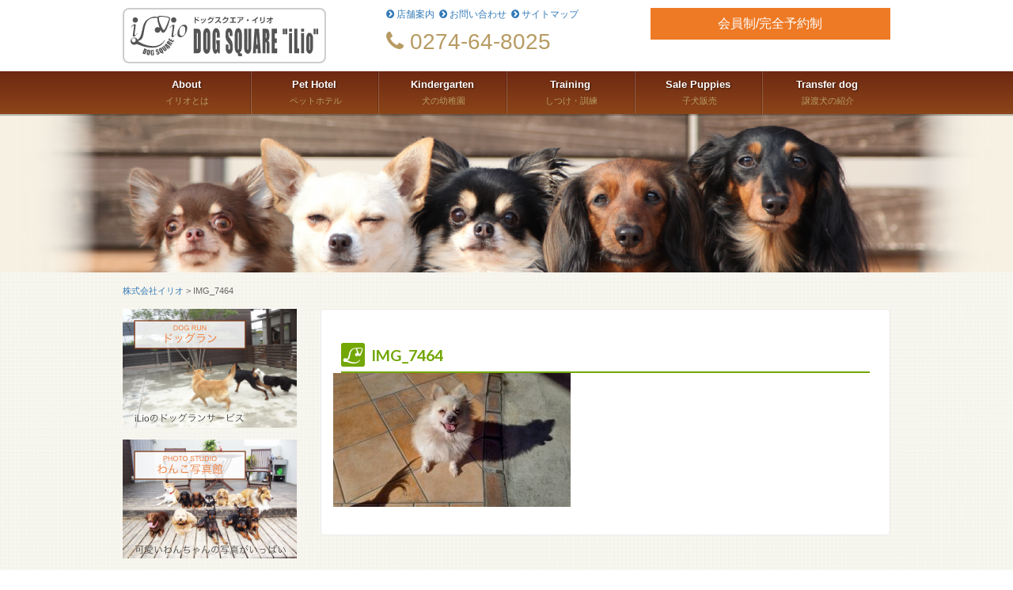

--- FILE ---
content_type: text/html; charset=UTF-8
request_url: https://ilio1.com/img_7464/
body_size: 11856
content:

<!DOCTYPE html>
<html lang="ja">

    <head>
        <meta charset="utf-8">
        <meta http-equiv="X-UA-Compatible" content="IE=edge">
        <meta name="viewport" content="width=device-width, initial-scale=1">
        <meta name="author" content="">

        <!-- Bootstrap Core CSS -->
        <link href="https://ilio1.com/wp-content/themes/ilio/config/bootstrap/bootstrap.css" rel="stylesheet">

        <!-- Custom Fonts -->
        <link href="//fonts.googleapis.com/css?family=Lato:300,400,700,300italic,400italic,700italic" rel="stylesheet" type="text/css">
        <link href="//maxcdn.bootstrapcdn.com/font-awesome/4.7.0/css/font-awesome.min.css" rel="stylesheet" type="text/css">

        <!-- style.css -->
        <link href="https://ilio1.com/wp-content/themes/ilio/style.css" rel="stylesheet">

        <!-- Add CSS -->
        <link href="https://ilio1.com/wp-content/themes/ilio/custom-style.css" rel="stylesheet">

        <!-- jQuery -->
        <script src="//ajax.googleapis.com/ajax/libs/jquery/1.12.1/jquery.min.js"></script>

        <title>IMG_7464 | 株式会社イリオ</title>

		<!-- All in One SEO 4.9.3 - aioseo.com -->
	<meta name="robots" content="max-image-preview:large" />
	<meta name="author" content="ilio"/>
	<link rel="canonical" href="https://ilio1.com/img_7464/" />
	<meta name="generator" content="All in One SEO (AIOSEO) 4.9.3" />
		<meta property="og:locale" content="ja_JP" />
		<meta property="og:site_name" content="株式会社イリオ | 群馬県富岡市にあるペットホテル・ドッグラン" />
		<meta property="og:type" content="article" />
		<meta property="og:title" content="IMG_7464 | 株式会社イリオ" />
		<meta property="og:url" content="https://ilio1.com/img_7464/" />
		<meta property="article:published_time" content="2023-01-16T10:54:14+00:00" />
		<meta property="article:modified_time" content="2023-01-16T10:54:14+00:00" />
		<meta name="twitter:card" content="summary" />
		<meta name="twitter:title" content="IMG_7464 | 株式会社イリオ" />
		<script type="application/ld+json" class="aioseo-schema">
			{"@context":"https:\/\/schema.org","@graph":[{"@type":"BreadcrumbList","@id":"https:\/\/ilio1.com\/img_7464\/#breadcrumblist","itemListElement":[{"@type":"ListItem","@id":"https:\/\/ilio1.com#listItem","position":1,"name":"Home","item":"https:\/\/ilio1.com","nextItem":{"@type":"ListItem","@id":"https:\/\/ilio1.com\/img_7464\/#listItem","name":"IMG_7464"}},{"@type":"ListItem","@id":"https:\/\/ilio1.com\/img_7464\/#listItem","position":2,"name":"IMG_7464","previousItem":{"@type":"ListItem","@id":"https:\/\/ilio1.com#listItem","name":"Home"}}]},{"@type":"ItemPage","@id":"https:\/\/ilio1.com\/img_7464\/#itempage","url":"https:\/\/ilio1.com\/img_7464\/","name":"IMG_7464 | \u682a\u5f0f\u4f1a\u793e\u30a4\u30ea\u30aa","inLanguage":"ja","isPartOf":{"@id":"https:\/\/ilio1.com\/#website"},"breadcrumb":{"@id":"https:\/\/ilio1.com\/img_7464\/#breadcrumblist"},"author":{"@id":"https:\/\/ilio1.com\/author\/ilio\/#author"},"creator":{"@id":"https:\/\/ilio1.com\/author\/ilio\/#author"},"datePublished":"2023-01-16T19:54:14+09:00","dateModified":"2023-01-16T19:54:14+09:00"},{"@type":"Organization","@id":"https:\/\/ilio1.com\/#organization","name":"\u682a\u5f0f\u4f1a\u793e\u30a4\u30ea\u30aa","description":"\u7fa4\u99ac\u770c\u5bcc\u5ca1\u5e02\u306b\u3042\u308b\u30da\u30c3\u30c8\u30db\u30c6\u30eb\u30fb\u30c9\u30c3\u30b0\u30e9\u30f3","url":"https:\/\/ilio1.com\/"},{"@type":"Person","@id":"https:\/\/ilio1.com\/author\/ilio\/#author","url":"https:\/\/ilio1.com\/author\/ilio\/","name":"ilio","image":{"@type":"ImageObject","@id":"https:\/\/ilio1.com\/img_7464\/#authorImage","url":"https:\/\/secure.gravatar.com\/avatar\/50b9cc1fb0d185156ca4aa1ed5eac70b82617c51200cd204e6664b06807c65b8?s=96&d=mm&r=g","width":96,"height":96,"caption":"ilio"}},{"@type":"WebSite","@id":"https:\/\/ilio1.com\/#website","url":"https:\/\/ilio1.com\/","name":"\u682a\u5f0f\u4f1a\u793e\u30a4\u30ea\u30aa","description":"\u7fa4\u99ac\u770c\u5bcc\u5ca1\u5e02\u306b\u3042\u308b\u30da\u30c3\u30c8\u30db\u30c6\u30eb\u30fb\u30c9\u30c3\u30b0\u30e9\u30f3","inLanguage":"ja","publisher":{"@id":"https:\/\/ilio1.com\/#organization"}}]}
		</script>
		<!-- All in One SEO -->

<link rel='dns-prefetch' href='//stats.wp.com' />
<link rel="alternate" type="application/rss+xml" title="株式会社イリオ &raquo; IMG_7464 のコメントのフィード" href="https://ilio1.com/feed/?attachment_id=4189" />
<link rel="alternate" title="oEmbed (JSON)" type="application/json+oembed" href="https://ilio1.com/wp-json/oembed/1.0/embed?url=https%3A%2F%2Filio1.com%2Fimg_7464%2F" />
<link rel="alternate" title="oEmbed (XML)" type="text/xml+oembed" href="https://ilio1.com/wp-json/oembed/1.0/embed?url=https%3A%2F%2Filio1.com%2Fimg_7464%2F&#038;format=xml" />
<style id='wp-img-auto-sizes-contain-inline-css' type='text/css'>
img:is([sizes=auto i],[sizes^="auto," i]){contain-intrinsic-size:3000px 1500px}
/*# sourceURL=wp-img-auto-sizes-contain-inline-css */
</style>
<style id='wp-emoji-styles-inline-css' type='text/css'>

	img.wp-smiley, img.emoji {
		display: inline !important;
		border: none !important;
		box-shadow: none !important;
		height: 1em !important;
		width: 1em !important;
		margin: 0 0.07em !important;
		vertical-align: -0.1em !important;
		background: none !important;
		padding: 0 !important;
	}
/*# sourceURL=wp-emoji-styles-inline-css */
</style>
<link rel='stylesheet' id='wp-block-library-css' href='https://ilio1.com/wp-includes/css/dist/block-library/style.min.css?ver=daef7f15c40770f066d0d98228de9667' type='text/css' media='all' />
<style id='classic-theme-styles-inline-css' type='text/css'>
/*! This file is auto-generated */
.wp-block-button__link{color:#fff;background-color:#32373c;border-radius:9999px;box-shadow:none;text-decoration:none;padding:calc(.667em + 2px) calc(1.333em + 2px);font-size:1.125em}.wp-block-file__button{background:#32373c;color:#fff;text-decoration:none}
/*# sourceURL=/wp-includes/css/classic-themes.min.css */
</style>
<link rel='stylesheet' id='aioseo/css/src/vue/standalone/blocks/table-of-contents/global.scss-css' href='https://ilio1.com/wp-content/plugins/all-in-one-seo-pack/dist/Lite/assets/css/table-of-contents/global.e90f6d47.css?ver=4.9.3' type='text/css' media='all' />
<link rel='stylesheet' id='mediaelement-css' href='https://ilio1.com/wp-includes/js/mediaelement/mediaelementplayer-legacy.min.css?ver=4.2.17' type='text/css' media='all' />
<link rel='stylesheet' id='wp-mediaelement-css' href='https://ilio1.com/wp-includes/js/mediaelement/wp-mediaelement.min.css?ver=daef7f15c40770f066d0d98228de9667' type='text/css' media='all' />
<style id='jetpack-sharing-buttons-style-inline-css' type='text/css'>
.jetpack-sharing-buttons__services-list{display:flex;flex-direction:row;flex-wrap:wrap;gap:0;list-style-type:none;margin:5px;padding:0}.jetpack-sharing-buttons__services-list.has-small-icon-size{font-size:12px}.jetpack-sharing-buttons__services-list.has-normal-icon-size{font-size:16px}.jetpack-sharing-buttons__services-list.has-large-icon-size{font-size:24px}.jetpack-sharing-buttons__services-list.has-huge-icon-size{font-size:36px}@media print{.jetpack-sharing-buttons__services-list{display:none!important}}.editor-styles-wrapper .wp-block-jetpack-sharing-buttons{gap:0;padding-inline-start:0}ul.jetpack-sharing-buttons__services-list.has-background{padding:1.25em 2.375em}
/*# sourceURL=https://ilio1.com/wp-content/plugins/jetpack/_inc/blocks/sharing-buttons/view.css */
</style>
<style id='global-styles-inline-css' type='text/css'>
:root{--wp--preset--aspect-ratio--square: 1;--wp--preset--aspect-ratio--4-3: 4/3;--wp--preset--aspect-ratio--3-4: 3/4;--wp--preset--aspect-ratio--3-2: 3/2;--wp--preset--aspect-ratio--2-3: 2/3;--wp--preset--aspect-ratio--16-9: 16/9;--wp--preset--aspect-ratio--9-16: 9/16;--wp--preset--color--black: #000000;--wp--preset--color--cyan-bluish-gray: #abb8c3;--wp--preset--color--white: #ffffff;--wp--preset--color--pale-pink: #f78da7;--wp--preset--color--vivid-red: #cf2e2e;--wp--preset--color--luminous-vivid-orange: #ff6900;--wp--preset--color--luminous-vivid-amber: #fcb900;--wp--preset--color--light-green-cyan: #7bdcb5;--wp--preset--color--vivid-green-cyan: #00d084;--wp--preset--color--pale-cyan-blue: #8ed1fc;--wp--preset--color--vivid-cyan-blue: #0693e3;--wp--preset--color--vivid-purple: #9b51e0;--wp--preset--gradient--vivid-cyan-blue-to-vivid-purple: linear-gradient(135deg,rgb(6,147,227) 0%,rgb(155,81,224) 100%);--wp--preset--gradient--light-green-cyan-to-vivid-green-cyan: linear-gradient(135deg,rgb(122,220,180) 0%,rgb(0,208,130) 100%);--wp--preset--gradient--luminous-vivid-amber-to-luminous-vivid-orange: linear-gradient(135deg,rgb(252,185,0) 0%,rgb(255,105,0) 100%);--wp--preset--gradient--luminous-vivid-orange-to-vivid-red: linear-gradient(135deg,rgb(255,105,0) 0%,rgb(207,46,46) 100%);--wp--preset--gradient--very-light-gray-to-cyan-bluish-gray: linear-gradient(135deg,rgb(238,238,238) 0%,rgb(169,184,195) 100%);--wp--preset--gradient--cool-to-warm-spectrum: linear-gradient(135deg,rgb(74,234,220) 0%,rgb(151,120,209) 20%,rgb(207,42,186) 40%,rgb(238,44,130) 60%,rgb(251,105,98) 80%,rgb(254,248,76) 100%);--wp--preset--gradient--blush-light-purple: linear-gradient(135deg,rgb(255,206,236) 0%,rgb(152,150,240) 100%);--wp--preset--gradient--blush-bordeaux: linear-gradient(135deg,rgb(254,205,165) 0%,rgb(254,45,45) 50%,rgb(107,0,62) 100%);--wp--preset--gradient--luminous-dusk: linear-gradient(135deg,rgb(255,203,112) 0%,rgb(199,81,192) 50%,rgb(65,88,208) 100%);--wp--preset--gradient--pale-ocean: linear-gradient(135deg,rgb(255,245,203) 0%,rgb(182,227,212) 50%,rgb(51,167,181) 100%);--wp--preset--gradient--electric-grass: linear-gradient(135deg,rgb(202,248,128) 0%,rgb(113,206,126) 100%);--wp--preset--gradient--midnight: linear-gradient(135deg,rgb(2,3,129) 0%,rgb(40,116,252) 100%);--wp--preset--font-size--small: 13px;--wp--preset--font-size--medium: 20px;--wp--preset--font-size--large: 36px;--wp--preset--font-size--x-large: 42px;--wp--preset--spacing--20: 0.44rem;--wp--preset--spacing--30: 0.67rem;--wp--preset--spacing--40: 1rem;--wp--preset--spacing--50: 1.5rem;--wp--preset--spacing--60: 2.25rem;--wp--preset--spacing--70: 3.38rem;--wp--preset--spacing--80: 5.06rem;--wp--preset--shadow--natural: 6px 6px 9px rgba(0, 0, 0, 0.2);--wp--preset--shadow--deep: 12px 12px 50px rgba(0, 0, 0, 0.4);--wp--preset--shadow--sharp: 6px 6px 0px rgba(0, 0, 0, 0.2);--wp--preset--shadow--outlined: 6px 6px 0px -3px rgb(255, 255, 255), 6px 6px rgb(0, 0, 0);--wp--preset--shadow--crisp: 6px 6px 0px rgb(0, 0, 0);}:where(.is-layout-flex){gap: 0.5em;}:where(.is-layout-grid){gap: 0.5em;}body .is-layout-flex{display: flex;}.is-layout-flex{flex-wrap: wrap;align-items: center;}.is-layout-flex > :is(*, div){margin: 0;}body .is-layout-grid{display: grid;}.is-layout-grid > :is(*, div){margin: 0;}:where(.wp-block-columns.is-layout-flex){gap: 2em;}:where(.wp-block-columns.is-layout-grid){gap: 2em;}:where(.wp-block-post-template.is-layout-flex){gap: 1.25em;}:where(.wp-block-post-template.is-layout-grid){gap: 1.25em;}.has-black-color{color: var(--wp--preset--color--black) !important;}.has-cyan-bluish-gray-color{color: var(--wp--preset--color--cyan-bluish-gray) !important;}.has-white-color{color: var(--wp--preset--color--white) !important;}.has-pale-pink-color{color: var(--wp--preset--color--pale-pink) !important;}.has-vivid-red-color{color: var(--wp--preset--color--vivid-red) !important;}.has-luminous-vivid-orange-color{color: var(--wp--preset--color--luminous-vivid-orange) !important;}.has-luminous-vivid-amber-color{color: var(--wp--preset--color--luminous-vivid-amber) !important;}.has-light-green-cyan-color{color: var(--wp--preset--color--light-green-cyan) !important;}.has-vivid-green-cyan-color{color: var(--wp--preset--color--vivid-green-cyan) !important;}.has-pale-cyan-blue-color{color: var(--wp--preset--color--pale-cyan-blue) !important;}.has-vivid-cyan-blue-color{color: var(--wp--preset--color--vivid-cyan-blue) !important;}.has-vivid-purple-color{color: var(--wp--preset--color--vivid-purple) !important;}.has-black-background-color{background-color: var(--wp--preset--color--black) !important;}.has-cyan-bluish-gray-background-color{background-color: var(--wp--preset--color--cyan-bluish-gray) !important;}.has-white-background-color{background-color: var(--wp--preset--color--white) !important;}.has-pale-pink-background-color{background-color: var(--wp--preset--color--pale-pink) !important;}.has-vivid-red-background-color{background-color: var(--wp--preset--color--vivid-red) !important;}.has-luminous-vivid-orange-background-color{background-color: var(--wp--preset--color--luminous-vivid-orange) !important;}.has-luminous-vivid-amber-background-color{background-color: var(--wp--preset--color--luminous-vivid-amber) !important;}.has-light-green-cyan-background-color{background-color: var(--wp--preset--color--light-green-cyan) !important;}.has-vivid-green-cyan-background-color{background-color: var(--wp--preset--color--vivid-green-cyan) !important;}.has-pale-cyan-blue-background-color{background-color: var(--wp--preset--color--pale-cyan-blue) !important;}.has-vivid-cyan-blue-background-color{background-color: var(--wp--preset--color--vivid-cyan-blue) !important;}.has-vivid-purple-background-color{background-color: var(--wp--preset--color--vivid-purple) !important;}.has-black-border-color{border-color: var(--wp--preset--color--black) !important;}.has-cyan-bluish-gray-border-color{border-color: var(--wp--preset--color--cyan-bluish-gray) !important;}.has-white-border-color{border-color: var(--wp--preset--color--white) !important;}.has-pale-pink-border-color{border-color: var(--wp--preset--color--pale-pink) !important;}.has-vivid-red-border-color{border-color: var(--wp--preset--color--vivid-red) !important;}.has-luminous-vivid-orange-border-color{border-color: var(--wp--preset--color--luminous-vivid-orange) !important;}.has-luminous-vivid-amber-border-color{border-color: var(--wp--preset--color--luminous-vivid-amber) !important;}.has-light-green-cyan-border-color{border-color: var(--wp--preset--color--light-green-cyan) !important;}.has-vivid-green-cyan-border-color{border-color: var(--wp--preset--color--vivid-green-cyan) !important;}.has-pale-cyan-blue-border-color{border-color: var(--wp--preset--color--pale-cyan-blue) !important;}.has-vivid-cyan-blue-border-color{border-color: var(--wp--preset--color--vivid-cyan-blue) !important;}.has-vivid-purple-border-color{border-color: var(--wp--preset--color--vivid-purple) !important;}.has-vivid-cyan-blue-to-vivid-purple-gradient-background{background: var(--wp--preset--gradient--vivid-cyan-blue-to-vivid-purple) !important;}.has-light-green-cyan-to-vivid-green-cyan-gradient-background{background: var(--wp--preset--gradient--light-green-cyan-to-vivid-green-cyan) !important;}.has-luminous-vivid-amber-to-luminous-vivid-orange-gradient-background{background: var(--wp--preset--gradient--luminous-vivid-amber-to-luminous-vivid-orange) !important;}.has-luminous-vivid-orange-to-vivid-red-gradient-background{background: var(--wp--preset--gradient--luminous-vivid-orange-to-vivid-red) !important;}.has-very-light-gray-to-cyan-bluish-gray-gradient-background{background: var(--wp--preset--gradient--very-light-gray-to-cyan-bluish-gray) !important;}.has-cool-to-warm-spectrum-gradient-background{background: var(--wp--preset--gradient--cool-to-warm-spectrum) !important;}.has-blush-light-purple-gradient-background{background: var(--wp--preset--gradient--blush-light-purple) !important;}.has-blush-bordeaux-gradient-background{background: var(--wp--preset--gradient--blush-bordeaux) !important;}.has-luminous-dusk-gradient-background{background: var(--wp--preset--gradient--luminous-dusk) !important;}.has-pale-ocean-gradient-background{background: var(--wp--preset--gradient--pale-ocean) !important;}.has-electric-grass-gradient-background{background: var(--wp--preset--gradient--electric-grass) !important;}.has-midnight-gradient-background{background: var(--wp--preset--gradient--midnight) !important;}.has-small-font-size{font-size: var(--wp--preset--font-size--small) !important;}.has-medium-font-size{font-size: var(--wp--preset--font-size--medium) !important;}.has-large-font-size{font-size: var(--wp--preset--font-size--large) !important;}.has-x-large-font-size{font-size: var(--wp--preset--font-size--x-large) !important;}
:where(.wp-block-post-template.is-layout-flex){gap: 1.25em;}:where(.wp-block-post-template.is-layout-grid){gap: 1.25em;}
:where(.wp-block-term-template.is-layout-flex){gap: 1.25em;}:where(.wp-block-term-template.is-layout-grid){gap: 1.25em;}
:where(.wp-block-columns.is-layout-flex){gap: 2em;}:where(.wp-block-columns.is-layout-grid){gap: 2em;}
:root :where(.wp-block-pullquote){font-size: 1.5em;line-height: 1.6;}
/*# sourceURL=global-styles-inline-css */
</style>
<link rel='stylesheet' id='foobox-free-min-css' href='https://ilio1.com/wp-content/plugins/foobox-image-lightbox/free/css/foobox.free.min.css?ver=2.7.41' type='text/css' media='all' />
<!--n2css--><!--n2js--><script type="text/javascript" src="https://ilio1.com/wp-includes/js/jquery/jquery.min.js?ver=3.7.1" id="jquery-core-js"></script>
<script type="text/javascript" src="https://ilio1.com/wp-includes/js/jquery/jquery-migrate.min.js?ver=3.4.1" id="jquery-migrate-js"></script>
<script type="text/javascript" id="foobox-free-min-js-before">
/* <![CDATA[ */
/* Run FooBox FREE (v2.7.41) */
var FOOBOX = window.FOOBOX = {
	ready: true,
	disableOthers: false,
	o: {wordpress: { enabled: true }, countMessage:'image %index of %total', captions: { dataTitle: ["captionTitle","title","elementorLightboxTitle"], dataDesc: ["captionDesc","description","elementorLightboxDescription"] }, rel: '', excludes:'.fbx-link,.nofoobox,.nolightbox,a[href*="pinterest.com/pin/create/button/"]', affiliate : { enabled: false }},
	selectors: [
		".foogallery-container.foogallery-lightbox-foobox", ".foogallery-container.foogallery-lightbox-foobox-free", ".gallery", ".wp-block-gallery", ".wp-caption", ".wp-block-image", "a:has(img[class*=wp-image-])", ".foobox"
	],
	pre: function( $ ){
		// Custom JavaScript (Pre)
		
	},
	post: function( $ ){
		// Custom JavaScript (Post)
		
		// Custom Captions Code
		
	},
	custom: function( $ ){
		// Custom Extra JS
		
	}
};
//# sourceURL=foobox-free-min-js-before
/* ]]> */
</script>
<script type="text/javascript" src="https://ilio1.com/wp-content/plugins/foobox-image-lightbox/free/js/foobox.free.min.js?ver=2.7.41" id="foobox-free-min-js"></script>
<link rel="https://api.w.org/" href="https://ilio1.com/wp-json/" /><link rel="alternate" title="JSON" type="application/json" href="https://ilio1.com/wp-json/wp/v2/media/4189" /><link rel="EditURI" type="application/rsd+xml" title="RSD" href="https://ilio1.com/xmlrpc.php?rsd" />

<link rel='shortlink' href='https://ilio1.com/?p=4189' />
	<style>img#wpstats{display:none}</style>
		<meta name="generator" content="Elementor 3.34.3; features: additional_custom_breakpoints; settings: css_print_method-external, google_font-enabled, font_display-auto">
			<style>
				.e-con.e-parent:nth-of-type(n+4):not(.e-lazyloaded):not(.e-no-lazyload),
				.e-con.e-parent:nth-of-type(n+4):not(.e-lazyloaded):not(.e-no-lazyload) * {
					background-image: none !important;
				}
				@media screen and (max-height: 1024px) {
					.e-con.e-parent:nth-of-type(n+3):not(.e-lazyloaded):not(.e-no-lazyload),
					.e-con.e-parent:nth-of-type(n+3):not(.e-lazyloaded):not(.e-no-lazyload) * {
						background-image: none !important;
					}
				}
				@media screen and (max-height: 640px) {
					.e-con.e-parent:nth-of-type(n+2):not(.e-lazyloaded):not(.e-no-lazyload),
					.e-con.e-parent:nth-of-type(n+2):not(.e-lazyloaded):not(.e-no-lazyload) * {
						background-image: none !important;
					}
				}
			</style>
			
    </head>
    <body data-rsssl=1>

        <!-- header -->
        <header>
            <div class="container">
                <div class="row">
                    <div class="col-lg-4 col-md-4 col-sm-4 col-xs-12">
                                                <div class="header-logo">
                            <a href='https://ilio1.com/' title='株式会社イリオ' rel='home'><img src='https://ilio1.com/wp-content/uploads/2017/01/header-logo.png' alt='株式会社イリオ' class="img-responsive"></a>
                        </div>
                                            </div>
                    <div class="col-lg-4 col-md-4 col-sm-4 col-xs-12">
                        <p class="sub_menu"><a href="https://ilio1.com/info"><i class="fa fa-chevron-circle-right" aria-hidden="true"></i> 店舗案内</a><a href="https://ilio1.com/contact"><i class="fa fa-chevron-circle-right" aria-hidden="true"></i> お問い合わせ</a><a href="https://ilio1.com/sitemap"><i class="fa fa-chevron-circle-right" aria-hidden="true"></i> サイトマップ</a></p>
                        <p class="tel"><i class="fa fa-phone" aria-hidden="true"></i> 0274-64-8025</p>
                    </div>
                    <div class="col-lg-4 col-md-4 col-sm-4 col-xs-12">
                        <!--<p class="member"><i class="fa fa-square" aria-hidden="true"></i> </p>-->
                        <p class="member_box">会員制/完全予約制</p>
                    </div>
                </div>
            </div>
        </header>
        <!-- /header -->

        <!-- nav -->
        <nav id="mainNav" class="navbar navbar-default topnav" role="navigation">
            <div class="container topnav">
                <!-- Brand and toggle get grouped for better mobile display -->
                <div class="navbar-header">
                    <button type="button" class="navbar-toggle" data-toggle="collapse" data-target="#bs-example-navbar-collapse-1">
                        <span class="sr-only">Toggle navigation</span>
                        <span class="icon-bar"></span>
                        <span class="icon-bar"></span>
                        <span class="icon-bar"></span>
                    </button>
                </div>

                <div id="bs-example-navbar-collapse-1" class="collapse navbar-collapse"><ul id="menu-%e3%83%98%e3%83%83%e3%83%80%e3%83%bc%e3%81%ae%e3%83%a1%e3%83%8b%e3%83%a5%e3%83%bc" class="nav navbar-nav"><li id="menu-item-32" class="menu-item menu-item-type-post_type menu-item-object-page menu-item-32"><a title="イリオとは" href="https://ilio1.com/about/"><span class="nav-subtitle">About</span><span class="glyphicon About"></span>&nbsp;イリオとは</a></li>
<li id="menu-item-31" class="menu-item menu-item-type-post_type menu-item-object-page menu-item-31"><a title="ペットホテル" href="https://ilio1.com/hotel/"><span class="nav-subtitle">Pet Hotel</span><span class="glyphicon Pet Hotel"></span>&nbsp;ペットホテル</a></li>
<li id="menu-item-30" class="menu-item menu-item-type-post_type menu-item-object-page menu-item-30"><a title="犬の幼稚園" href="https://ilio1.com/youchien/"><span class="nav-subtitle">Kindergarten</span><span class="glyphicon Kindergarten"></span>&nbsp;犬の幼稚園</a></li>
<li id="menu-item-29" class="menu-item menu-item-type-post_type menu-item-object-page menu-item-29"><a title="しつけ・訓練" href="https://ilio1.com/shitsuke/"><span class="nav-subtitle">Training</span><span class="glyphicon Training"></span>&nbsp;しつけ・訓練</a></li>
<li id="menu-item-28" class="menu-item menu-item-type-post_type menu-item-object-page menu-item-28"><a title="子犬販売" href="https://ilio1.com/sale/"><span class="nav-subtitle">Sale Puppies</span><span class="glyphicon Sale Puppies"></span>&nbsp;子犬販売</a></li>
<li id="menu-item-27" class="menu-item menu-item-type-post_type menu-item-object-page menu-item-27"><a title="譲渡犬の紹介" href="https://ilio1.com/sale2/"><span class="nav-subtitle">Transfer dog</span><span class="glyphicon Transfer dog"></span>&nbsp;譲渡犬の紹介</a></li>
</ul></div>
                <!-- nav-calc -->
                                <style>
                    @media only screen and (min-width: 768px) {
                        .navbar-default .navbar-nav > li {
                            width: calc(100% / 6);
                        }
                    }
                    .navbar-default .navbar-nav {
                        width: 100%;
                        padding: 0;
                        margin: 0;
                    }
                </style>
                <!-- /nav-calc -->
            </div>
        </nav>
        <!-- /nav -->

                        <img src="https://ilio1.com/wp-content/themes/ilio/images/topimg.png" class="img-responsive" alt="" style="width:100%;">
                
        <div class="container-bg">
            <div class="container">
                <div class="breadcrumbs">
                                        <span property="itemListElement" typeof="ListItem"><a property="item" typeof="WebPage" title="株式会社イリオへ移動する" href="https://ilio1.com" class="home" ><span property="name">株式会社イリオ</span></a><meta property="position" content="1"></span> &gt; <span property="itemListElement" typeof="ListItem"><span property="name" class="post post-attachment current-item">IMG_7464</span><meta property="url" content="https://ilio1.com/img_7464/"><meta property="position" content="2"></span>                                    </div>
                <div class="row"><!-- main -->
<div class="col-lg-9 col-md-9 col-sm-8 col-xs-12 col-lg-push-3 col-md-push-3 col-sm-push-4">
    <main role="main">
        <div class="editor-box">
            <h2 class="h2-first">IMG_7464</h2>
                        <p class="attachment"><a href='https://ilio1.com/wp-content/uploads/2023/01/IMG_7464.jpg'><img fetchpriority="high" decoding="async" width="300" height="169" src="https://ilio1.com/wp-content/uploads/2023/01/IMG_7464-300x169.jpg" class="attachment-medium size-medium" alt="" srcset="https://ilio1.com/wp-content/uploads/2023/01/IMG_7464-300x169.jpg 300w, https://ilio1.com/wp-content/uploads/2023/01/IMG_7464-1024x576.jpg 1024w, https://ilio1.com/wp-content/uploads/2023/01/IMG_7464-768x432.jpg 768w, https://ilio1.com/wp-content/uploads/2023/01/IMG_7464-1536x864.jpg 1536w, https://ilio1.com/wp-content/uploads/2023/01/IMG_7464.jpg 1706w" sizes="(max-width: 300px) 100vw, 300px" /></a></p>
                                </div>
    </main>
</div>
<!-- /main -->

<!-- .sidebar -->
<div class="col-lg-3 col-md-3 col-sm-4 col-xs-12 col-lg-pull-9 col-md-pull-9 col-sm-pull-8">
    <div class="sidebar">
        <ul class="list-unstyled">
            <li id="widget_sp_image-2" class="widget widget_sp_image"><a href="https://ilio1.com/dogrun/" target="_self" class="widget_sp_image-image-link"><img width="220" height="150" class="attachment-full" style="max-width: 100%;" src="https://ilio1.com/wp-content/uploads/2017/01/banner01.png" /></a></li>
<li id="widget_sp_image-3" class="widget widget_sp_image"><a href="https://ilio1.com/photo/" target="_self" class="widget_sp_image-image-link"><img width="220" height="150" class="attachment-full" style="max-width: 100%;" src="https://ilio1.com/wp-content/uploads/2017/01/banner02.png" /></a></li>
<li id="widget_sp_image-4" class="widget widget_sp_image"><a href="https://ilio1.com/info/#voice" target="_self" class="widget_sp_image-image-link"><img width="220" height="150" class="attachment-full" style="max-width: 100%;" src="https://ilio1.com/wp-content/uploads/2017/01/banner04.png" /></a></li>
<li id="widget_sp_image-5" class="widget widget_sp_image"><a href="https://ilio1.com/price/" target="_self" class="widget_sp_image-image-link"><img width="220" height="150" class="attachment-full" style="max-width: 100%;" src="https://ilio1.com/wp-content/uploads/2017/01/banner03.png" /></a></li>
<li id="black-studio-tinymce-2" class="widget widget_black_studio_tinymce"><div class="textwidget"><p><span style="font-size: 10pt;">群馬県の犬の学校＆ペットホテル</span><br />
<span style="font-size: 10pt;"> <strong><span style="font-size: 14pt;">株式会社イリオ</span></strong><br />
</span></p>
<p><span style="font-size: 10pt;">〒370-2314</span><br />
<span style="font-size: 10pt;"> 群馬県富岡市田篠120-4</span><br />
<span style="font-size: 10pt;"> 【TEL】0274-64-8025</span><br />
<span style="font-size: 10pt;"> 【電話受付時間】<br />
</span><span style="font-size: 10pt;">  8:00～12:00<br />
</span><span style="font-size: 10pt;">15:00〜18:30</span><br />
<span style="font-size: 10pt;"> 【定休日】火曜日</span><br />
<span style="font-size: 10pt;"> ペットホテル／10:00営業</span></p>
<p><span style="font-size: 10pt;">■動物取扱業登録番号</span><br />
<span style="font-size: 10pt;"> 販売：0522-021号</span><br />
<span style="font-size: 10pt;"> 保管：0522-022号</span><br />
<span style="font-size: 10pt;"> 訓練：0522-023号</span></p>
<p><span style="font-size: 10pt;">■動物取扱責任者：吉田久美子</span></p>
<p><iframe src="https://www.google.com/maps/embed?pb=!1m14!1m8!1m3!1d2457.359597820466!2d138.90822435323946!3d36.24849967068189!3m2!1i1024!2i768!4f13.1!3m3!1m2!1s0x601e90583e678c1f%3A0x2f779b1a6376ed67!2z5pel5pysLCDjgJIzNzAtMjMxNCDnvqTppqznnIzlr4zlsqHluILnlLDnr6DvvJHvvJLvvJDiiJLvvJQg44OJ44OD44Kw44K544Kv44Ko44Ki44O744Kk44Oq44Kq!5e0!3m2!1sja!2sjp!4v1470027861441" width="100%" height="150" frameborder="0" allowfullscreen="allowfullscreen"></iframe></p>
</div></li>
<li id="block-3" class="widget widget_block"><div class="foonav">
        <style>
            .foonav__list{
                list-style-type: none;
                display: flex;
                justify-content: 
center;
                align-items: center;
flex-wrap: wrap;
                margin: 30px auto;
                padding: 0;
            }
.qr_img{
text-align: center;
}
            .qr_img .text{
                text-align: center;
                margin: 0 0 10px;
                font-weight: 600;

            }
            .foonav__item{
text-align:center;
                max-width: calc(100% / 3 - 10px);
                margin: 10px 10px;
            }
.foonav__item .caption{
font-size: 10px;
margin:5px 0 0;
text-align:center;
white-space:nowrap;
}
            .foonav__item img{
                width: 100%;
                max-width: 45px;
            }
@media screen and (max-width:768px){
.foonav__item{
max-width: calc(100% / 3 - 20px);
                margin: 10px 20px;
}
}
        </style>
        <ul class="foonav__list">
            
            <li class="foonav__item">
                <a href="https://www.instagram.com/ilio.dog?igsh=dWNxdmxkcGJha3pw" target="_blank">
                    <img decoding="async" src="https://ilio1.com/wp-content/uploads/2025/10/Instagram_Glyph_Gradient-scaled.png" alt="">
                </a>
            </li>
            <li class="foonav__item">
                <a href="https://www.facebook.com/share/1FR9U66ugV/" target="_blank">
                    <img decoding="async" src="https://ilio1.com/wp-content/uploads/2025/10/Facebook_Logo_Primary.png" alt="">
                </a>
            </li>
            <li class="foonav__item">
                <a href="https://lin.ee/k1IC1Nr" target="_blank">
                    <img decoding="async" src="https://ilio1.com/wp-content/uploads/2025/10/LINE_Brand_icon.png" alt="">
                </a>
            </li>
<li class="foonav__item">
                <a href="https://apps.apple.com/jp/app/%E3%83%89%E3%83%83%E3%82%B0%E3%82%B9%E3%82%AF%E3%82%A8%E3%82%A2-ilio-%E5%85%AC%E5%BC%8F%E3%82%A2%E3%83%97%E3%83%AA/id6742989118?l=en-US" target="_blank">
                    <img decoding="async" src="https://ilio1.com/wp-content/uploads/2025/10/app.png" alt="">
                </a>
<p class="caption">アプリストア<br>(Iphone)</p>
            </li>
<li class="foonav__item">
                <a href="https://play.google.com/store/apps/details?id=net.e_motto.BncFkUCZ&pcampaignid=web_share" target="_blank">
                    <img decoding="async" src="https://ilio1.com/wp-content/uploads/2025/10/app.png" alt="">
                </a>
<p class="caption">プレイストア<br>(Android)</p>
            </li>
        </ul>
        <!--<div class="qr_img">
            <p class="text">イリオアプリ</p>
            <img decoding="async" src="https://ilio1.com/wp-content/uploads/2025/10/Screenshot-2025-10-07-at-10.22.59.png" alt="">
        </div>-->
    </div></li>
        </ul>
    </div>
</div><!-- /.sidebar -->

</div><!-- /.row -->
</div><!-- /.container -->
</div><!-- /.container-bg -->

<!-- Footer -->
<footer>
    <div class="bg-dog-1"></div>
    <div class="bg-dog-2"></div>
    <div class="container">
        <div class="row">
            <div class="col-lg-4 col-md-4 col-sm-4 col-xs-12">
                <!-- .footer-logo -->
                                <div class="footer-logo">
                    <a href='https://ilio1.com/' title='株式会社イリオ' rel='home'><img src='https://ilio1.com/wp-content/uploads/2017/01/header-logo.png' alt='株式会社イリオ' class="img-responsive"></a>
                </div>
                                <!-- /.footer-logo -->
            </div>
            <div class="col-lg-8 col-md-8 col-sm-8 col-xs-12">
                <!-- .footer-link -->
                <div class="footer-link">
                        <ul id="footer-link-ul" class="list-inline"><li id="menu-item-10" class="menu-item menu-item-type-custom menu-item-object-custom menu-item-home menu-item-10"><a href="https://ilio1.com">HOME<span class="nav-subtitle"></span></a></li>
<li id="menu-item-592" class="menu-item menu-item-type-post_type menu-item-object-page menu-item-592"><a href="https://ilio1.com/news_all/">新着情報一覧<span class="nav-subtitle"></span></a></li>
<li id="menu-item-332" class="menu-item menu-item-type-post_type menu-item-object-page menu-item-332"><a href="https://ilio1.com/about/">イリオとは<span class="nav-subtitle"></span></a></li>
<li id="menu-item-331" class="menu-item menu-item-type-post_type menu-item-object-page menu-item-331"><a href="https://ilio1.com/hotel/">ペットホテル<span class="nav-subtitle"></span></a></li>
<li id="menu-item-326" class="menu-item menu-item-type-post_type menu-item-object-page menu-item-326"><a href="https://ilio1.com/dogrun/">ドッグラン<span class="nav-subtitle"></span></a></li>
<li id="menu-item-329" class="menu-item menu-item-type-post_type menu-item-object-page menu-item-329"><a href="https://ilio1.com/shitsuke/">しつけ・訓練<span class="nav-subtitle"></span></a></li>
<li id="menu-item-328" class="menu-item menu-item-type-post_type menu-item-object-page menu-item-328"><a href="https://ilio1.com/sale/">子犬販売<span class="nav-subtitle"></span></a></li>
<li id="menu-item-327" class="menu-item menu-item-type-post_type menu-item-object-page menu-item-327"><a href="https://ilio1.com/sale2/">譲渡犬の紹介<span class="nav-subtitle"></span></a></li>
<li id="menu-item-330" class="menu-item menu-item-type-post_type menu-item-object-page menu-item-330"><a href="https://ilio1.com/youchien/">犬の幼稚園<span class="nav-subtitle"></span></a></li>
<li id="menu-item-325" class="menu-item menu-item-type-post_type menu-item-object-page menu-item-325"><a href="https://ilio1.com/photo/">訓練定期コース<span class="nav-subtitle"></span></a></li>
<li id="menu-item-324" class="menu-item menu-item-type-post_type menu-item-object-page menu-item-324"><a href="https://ilio1.com/info/">店舗概要・アクセス<span class="nav-subtitle"></span></a></li>
<li id="menu-item-335" class="menu-item menu-item-type-post_type menu-item-object-page menu-item-335"><a href="https://ilio1.com/contact/">お問い合わせ<span class="nav-subtitle"></span></a></li>
<li id="menu-item-334" class="menu-item menu-item-type-post_type menu-item-object-page menu-item-334"><a href="https://ilio1.com/privacy/">プライバシーポリシー<span class="nav-subtitle"></span></a></li>
<li id="menu-item-333" class="menu-item menu-item-type-post_type menu-item-object-page menu-item-333"><a href="https://ilio1.com/sitemap/">サイトマップ<span class="nav-subtitle"></span></a></li>
</ul>                </div>
                <!-- /.footer-link -->
            </div>
        </div>

        <p class="copyright text-muted small">Copyright &copy; iLio 2016 All Rights Reserved.</p>
    </div>
</footer>


<!-- Bootstrap JS -->
<script src="https://ilio1.com/wp-content/themes/ilio/config/bootstrap/bootstrap.min.js"></script>

<!-- Add JS -->

<script type="speculationrules">
{"prefetch":[{"source":"document","where":{"and":[{"href_matches":"/*"},{"not":{"href_matches":["/wp-*.php","/wp-admin/*","/wp-content/uploads/*","/wp-content/*","/wp-content/plugins/*","/wp-content/themes/ilio/*","/*\\?(.+)"]}},{"not":{"selector_matches":"a[rel~=\"nofollow\"]"}},{"not":{"selector_matches":".no-prefetch, .no-prefetch a"}}]},"eagerness":"conservative"}]}
</script>
			<script>
				const lazyloadRunObserver = () => {
					const lazyloadBackgrounds = document.querySelectorAll( `.e-con.e-parent:not(.e-lazyloaded)` );
					const lazyloadBackgroundObserver = new IntersectionObserver( ( entries ) => {
						entries.forEach( ( entry ) => {
							if ( entry.isIntersecting ) {
								let lazyloadBackground = entry.target;
								if( lazyloadBackground ) {
									lazyloadBackground.classList.add( 'e-lazyloaded' );
								}
								lazyloadBackgroundObserver.unobserve( entry.target );
							}
						});
					}, { rootMargin: '200px 0px 200px 0px' } );
					lazyloadBackgrounds.forEach( ( lazyloadBackground ) => {
						lazyloadBackgroundObserver.observe( lazyloadBackground );
					} );
				};
				const events = [
					'DOMContentLoaded',
					'elementor/lazyload/observe',
				];
				events.forEach( ( event ) => {
					document.addEventListener( event, lazyloadRunObserver );
				} );
			</script>
			<script type="text/javascript" id="vk-ltc-js-js-extra">
/* <![CDATA[ */
var vkLtc = {"ajaxurl":"https://ilio1.com/wp-admin/admin-ajax.php"};
//# sourceURL=vk-ltc-js-js-extra
/* ]]> */
</script>
<script type="text/javascript" src="https://ilio1.com/wp-content/plugins/vk-link-target-controller/js/script.min.js?ver=1.7.9.0" id="vk-ltc-js-js"></script>
<script type="text/javascript" id="jetpack-stats-js-before">
/* <![CDATA[ */
_stq = window._stq || [];
_stq.push([ "view", {"v":"ext","blog":"125793615","post":"4189","tz":"9","srv":"ilio1.com","j":"1:15.4"} ]);
_stq.push([ "clickTrackerInit", "125793615", "4189" ]);
//# sourceURL=jetpack-stats-js-before
/* ]]> */
</script>
<script type="text/javascript" src="https://stats.wp.com/e-202605.js" id="jetpack-stats-js" defer="defer" data-wp-strategy="defer"></script>
<script id="wp-emoji-settings" type="application/json">
{"baseUrl":"https://s.w.org/images/core/emoji/17.0.2/72x72/","ext":".png","svgUrl":"https://s.w.org/images/core/emoji/17.0.2/svg/","svgExt":".svg","source":{"concatemoji":"https://ilio1.com/wp-includes/js/wp-emoji-release.min.js?ver=daef7f15c40770f066d0d98228de9667"}}
</script>
<script type="module">
/* <![CDATA[ */
/*! This file is auto-generated */
const a=JSON.parse(document.getElementById("wp-emoji-settings").textContent),o=(window._wpemojiSettings=a,"wpEmojiSettingsSupports"),s=["flag","emoji"];function i(e){try{var t={supportTests:e,timestamp:(new Date).valueOf()};sessionStorage.setItem(o,JSON.stringify(t))}catch(e){}}function c(e,t,n){e.clearRect(0,0,e.canvas.width,e.canvas.height),e.fillText(t,0,0);t=new Uint32Array(e.getImageData(0,0,e.canvas.width,e.canvas.height).data);e.clearRect(0,0,e.canvas.width,e.canvas.height),e.fillText(n,0,0);const a=new Uint32Array(e.getImageData(0,0,e.canvas.width,e.canvas.height).data);return t.every((e,t)=>e===a[t])}function p(e,t){e.clearRect(0,0,e.canvas.width,e.canvas.height),e.fillText(t,0,0);var n=e.getImageData(16,16,1,1);for(let e=0;e<n.data.length;e++)if(0!==n.data[e])return!1;return!0}function u(e,t,n,a){switch(t){case"flag":return n(e,"\ud83c\udff3\ufe0f\u200d\u26a7\ufe0f","\ud83c\udff3\ufe0f\u200b\u26a7\ufe0f")?!1:!n(e,"\ud83c\udde8\ud83c\uddf6","\ud83c\udde8\u200b\ud83c\uddf6")&&!n(e,"\ud83c\udff4\udb40\udc67\udb40\udc62\udb40\udc65\udb40\udc6e\udb40\udc67\udb40\udc7f","\ud83c\udff4\u200b\udb40\udc67\u200b\udb40\udc62\u200b\udb40\udc65\u200b\udb40\udc6e\u200b\udb40\udc67\u200b\udb40\udc7f");case"emoji":return!a(e,"\ud83e\u1fac8")}return!1}function f(e,t,n,a){let r;const o=(r="undefined"!=typeof WorkerGlobalScope&&self instanceof WorkerGlobalScope?new OffscreenCanvas(300,150):document.createElement("canvas")).getContext("2d",{willReadFrequently:!0}),s=(o.textBaseline="top",o.font="600 32px Arial",{});return e.forEach(e=>{s[e]=t(o,e,n,a)}),s}function r(e){var t=document.createElement("script");t.src=e,t.defer=!0,document.head.appendChild(t)}a.supports={everything:!0,everythingExceptFlag:!0},new Promise(t=>{let n=function(){try{var e=JSON.parse(sessionStorage.getItem(o));if("object"==typeof e&&"number"==typeof e.timestamp&&(new Date).valueOf()<e.timestamp+604800&&"object"==typeof e.supportTests)return e.supportTests}catch(e){}return null}();if(!n){if("undefined"!=typeof Worker&&"undefined"!=typeof OffscreenCanvas&&"undefined"!=typeof URL&&URL.createObjectURL&&"undefined"!=typeof Blob)try{var e="postMessage("+f.toString()+"("+[JSON.stringify(s),u.toString(),c.toString(),p.toString()].join(",")+"));",a=new Blob([e],{type:"text/javascript"});const r=new Worker(URL.createObjectURL(a),{name:"wpTestEmojiSupports"});return void(r.onmessage=e=>{i(n=e.data),r.terminate(),t(n)})}catch(e){}i(n=f(s,u,c,p))}t(n)}).then(e=>{for(const n in e)a.supports[n]=e[n],a.supports.everything=a.supports.everything&&a.supports[n],"flag"!==n&&(a.supports.everythingExceptFlag=a.supports.everythingExceptFlag&&a.supports[n]);var t;a.supports.everythingExceptFlag=a.supports.everythingExceptFlag&&!a.supports.flag,a.supports.everything||((t=a.source||{}).concatemoji?r(t.concatemoji):t.wpemoji&&t.twemoji&&(r(t.twemoji),r(t.wpemoji)))});
//# sourceURL=https://ilio1.com/wp-includes/js/wp-emoji-loader.min.js
/* ]]> */
</script>
</body>
</html>

--- FILE ---
content_type: text/css
request_url: https://ilio1.com/wp-content/themes/ilio/style.css
body_size: 721
content:
/*
Theme Name: iLio
Description: 株式会社メディアプライムスタイルが作成した、お客様専用のWordPressテーマです。
Author: Makoto Shimobeppu
Version: 1.0
*/

/***************************************************************************
*
* 	----------------------------------------------------------------------
* 						このファイルは編集しないでください！
*	----------------------------------------------------------------------
*   ※このファイルは編集しないでください。
*   本来のstyle.cssのように扱いたい記述は 'custom-style.css' をテーマ内に作成し、ご利用ください。
*
*  					Copyright (C) Makoto Shimobeppu
*
***************************************************************************/

@import url("config/theme-style.css");

--- FILE ---
content_type: text/css
request_url: https://ilio1.com/wp-content/themes/ilio/custom-style.css
body_size: 3548
content:
/* 追記のCSSはこちらに記述してください
-------------------------------------------------------*/
/* common */
body,body#tinymce.wp-editor {
    font-family: "ヒラギノ角ゴ Pro W3", "Hiragino Kaku Gothic Pro", "メイリオ", Meiryo, Osaka, "ＭＳ Ｐゴシック", "MS PGothic", sans-serif;
}
.container-bg {
    padding-top: 15px;
    padding-bottom: 70px;
    background: url([data-uri])
}

h1,
h2,
h3,
h4,
h5,
h6 {
    font-family: "Lato","Helvetica Neue",Helvetica,Arial,sans-serif;
    font-weight: 700;
}

p {
    margin-bottom: 20px;
    font-size: 16px;
    line-height: 1.5;
}

.date {
    color: #111;
    font-size: .8em;
    margin-bottom: 0;
}


.lead {
    font-size: 18px;
    font-weight: 400;
}


/*-- header --*/
header {
    padding: 10px 0;
}

/*-- nav --*/
.topnav {
    font-size: 14px; 
}

/*-- .sidebar --*/
.sidebar .widget.widget_sp_image {
    margin-bottom: 15px;
}

.sidebar .widget.widget_sp_image img {
    display: block;
    max-width: 100%;
    height: auto;
    margin: 0 auto;
}

.sidebar .widget.widget_sp_image img:hover {
    opacity: .8;
}

.sidebar .textwidget {
    background-color: #fff;
    border: 1px solid #ebebeb;
    border-radius: 4px;
    padding: 15px;
    margin-bottom: 20px;
}


/*-- footer --*/
footer {
    padding: 50px 0;
    background-color: #fff;
    position: relative;
}

.footer-link ul li {
    margin-bottom: 5px;
}

.footer-link a {
    color: #666;
    font-size: .9em;
}

p.copyright {
    margin: 15px 0 0;
    font-size: .8em;
    text-align: right;
}

.bg-dog-1,.bg-dog-2 {
    width: 220px;
    height: 220px;
    position: absolute;
    bottom: 0;
}

.bg-dog-1 {
    background: url(images/bg_dog_1.png)no-repeat;
    left: 0;
}

.bg-dog-2 {
    background: url(images/bg_dog_2.png)no-repeat;
    right: 0;
}


/*-- page,single --*/
/* エディター領域 */
.editor-box {
    background-color: #fff;
    border: 1px solid #ebebeb;
    border-radius: 4px;
    padding: 15px;
    margin-bottom: 20px;
}

.editor-box p {
    color: #666;
    font-size: .95em;
    line-height: 2;
}

.editor-box .elementor-widget-heading .elementor-heading-title {
    color: #fff;
}

.editor-box h2,.editor-box .h2 {
    padding: 12px 10px 10px 38px!important;
    color: #73a704!important;
    font-size: 1.4em;
    /* IE */ 
    background: url(images/i_h2.png);
    /* Mozilla */ 
    background: url(images/i_h2.png);
    /* Opera */ 
    background: url(images/i_h2.png);
    /* Webkit */ 
    background: url(images/i_h2.png);
    /* W3C */ 
    background: url(images/i_h2.png);
    background-repeat: no-repeat;
    background-position: top 50% left;
    border-bottom: 2px solid #73a704;
}

.editor-box .h2-first:first-child {
    margin-left: 10px;
    margin-right: 10px;
    margin-bottom: 0;
}

.editor-box h3,.editor-box .h3 {
    padding: 8px 10px 8px 34px!important;
    color: #a54805!important;
    font-size: 1.2em;
    /* IE */ 
    background: url(images/i_h3.png);
    /* Mozilla */ 
    background: url(images/i_h3.png);
    /* Opera */ 
    background: url(images/i_h3.png);
    /* Webkit */ 
    background: url(images/i_h3.png);
    /* W3C */ 
    background: url(images/i_h3.png);
    background-repeat: no-repeat;
    background-position: top 50% left;
    border-bottom: 1px dotted #a54805;
}

.editor-box h4,.editor-box .h4 {
    padding: 5px 10px!important;
    color: #fff;
    font-size: 1em;
    background-color: #ee7a25;
    border-radius: 3px;
}

.editor-box table {
    width: 100%;
    table-layout: fixed;
    border-collapse: separate;
    border-spacing: 5px;
}

.editor-box th,.editor-box td {
    padding: 10px 15px;
}

.editor-box th {
    color: #fff;
    background-color: #a54805;
}

.editor-box td {
    border-bottom: 2px solid #e6e6e6;
}

.editor-box table input[type="text"] {
    width: 100%;
    margin-bottom: 10px;
}
.editor-box table .mwform-tel-field input[type="text"] {
    width: auto;
}
.editor-box table textarea {
    width: 100%;
}



/*-- トップページ --*/

.loop-list li date {
    font-size: .85em;
}

.loop-list li h3 {
    display: inline;
    padding: 8px 10px;
    background-color: transparent;
    background: none;
    border: none;
}

.loop-list li h3 a {
    color: #a54805;
    font-size: .85em;
}

.loop-list li h3 a:hover {
    text-decoration: underline;
}



/* 追加
-------------------------------------------------------*/
p.sub_menu {
    font-size: 0.85em;
    margin-bottom: 5px;
    color: #b79b62;
}
p.sub_menu a {
    margin-right: 0.5em;
}
p.tel {
    font-size: 2em;
    color:#b79b62;
    margin-bottom: 0;
}
p.member {
    color: #ee7a25;
    margin-bottom: 0;
}
p.member_box {
    background:#ee7a25;
    text-align: center;
    color: #fff;
    padding: 0.5em 0;
    margin-bottom: 0;
}
.full_dog_image {margin-top: 1em !important;}
.full_dog_image img {width: 100%; height: auto;}
p.dog_name {font-size: 1.8em; margin:0;}
p.dogs_name {font-size: 0.85em; margin-bottom:0; line-height: 1.5; margin-left: 1em;}
p.dog_buy {font-size: 1.8em; color:#f85b50; margin:0;}
p.dogs_buy {font-size: 1.1em; color:#f85b50; margin:0 0 0 0.5em;}

.flex {
    width: 100%;
    overflow: hidden;
    display: -webkit-flex;
    display: -moz-flexbox;
    display: -ms-flex;
    display: flex;
    -webkit-justify-content: flex-start;
    justify-content: flex-start;
    -webkit-flex-wrap: wrap;
    flex-wrap: wrap;
    margin-top: 1em;
}
.flex div {margin:0 1em;}


/* Bootstrap
-------------------------------------------------------*/
/*-- ナビゲーションメニューのCSS --*/
.navbar {
    margin-bottom: 0;
    border-radius: 0;
}
.navbar-default {
    border-color: #e7e7e7;
    /* Permalink - use to edit and share this gradient: http://colorzilla.com/gradient-editor/#6d2812+0,8c4519+100 */
    background: #6d2812; /* Old browsers */
    background: -moz-linear-gradient(top,  #6d2812 0%, #8c4519 100%); /* FF3.6-15 */
    background: -webkit-linear-gradient(top,  #6d2812 0%,#8c4519 100%); /* Chrome10-25,Safari5.1-6 */
    background: linear-gradient(to bottom,  #6d2812 0%,#8c4519 100%); /* W3C, IE10+, FF16+, Chrome26+, Opera12+, Safari7+ */
    filter: progid:DXImageTransform.Microsoft.gradient( startColorstr='#6d2812', endColorstr='#8c4519',GradientType=0 ); /* IE6-9 */
    border: none;
    -webkit-box-shadow: 0px 2px 1px 0px rgba(0,0,0,0.25);
    -moz-box-shadow: 0px 2px 1px 0px rgba(0,0,0,0.25);
    box-shadow: 0px 2px 1px 0px rgba(0,0,0,0.25);
    z-index: 100;
}
.navbar-default .navbar-brand {
    color: #fff;
}
.navbar-default .navbar-brand:hover,
.navbar-default .navbar-brand:focus {
    color: #5e5e5e;
    background-color: #73a704;
}
.navbar-default .navbar-text {
    color: #fff;
}

.navbar-default .navbar-nav {
    margin: 0;
}

.navbar-default .navbar-nav > li {
    border-left: 1px solid rgba(255,255,255,0.2);
    border-right: 1px solid rgba(0,0,0,0.2);
}

.navbar-default .navbar-nav > li:first-child {
    border-left: none;
}

.navbar-default .navbar-nav > li:last-child {
    border-right: none;
}

.navbar-default .navbar-nav > li > a {
    color: #B89d64;
    font-size: .75em;
    text-align: center;
    padding: 7px;
}
.navbar-default .navbar-nav > li > a > span {
    color: #fff;
    display: block;
    font-size: 1.2em;
    font-weight: 700;
    text-shadow: 1px 1px 2px rgba(0, 0, 0, 0.5);
}

.navbar-default .navbar-nav > li > a:hover,
.navbar-default .navbar-nav > li > a:focus {
    color: #fff;
    /* Permalink - use to edit and share this gradient: http://colorzilla.com/gradient-editor/#8fc400+0,75b500+100 */
    background: #8fc400; /* Old browsers */
    background: -moz-linear-gradient(top,  #8fc400 0%, #75b500 100%); /* FF3.6-15 */
    background: -webkit-linear-gradient(top,  #8fc400 0%,#75b500 100%); /* Chrome10-25,Safari5.1-6 */
    background: linear-gradient(to bottom,  #8fc400 0%,#75b500 100%); /* W3C, IE10+, FF16+, Chrome26+, Opera12+, Safari7+ */
    filter: progid:DXImageTransform.Microsoft.gradient( startColorstr='#8fc400', endColorstr='#75b500',GradientType=0 ); /* IE6-9 */
}
.navbar-default .navbar-nav > .active > a,
.navbar-default .navbar-nav > .active > a:hover,
.navbar-default .navbar-nav > .active > a:focus {
    color: #fff;
    /* Permalink - use to edit and share this gradient: http://colorzilla.com/gradient-editor/#8fc400+0,75b500+100 */
    background: #8fc400; /* Old browsers */
    background: -moz-linear-gradient(top,  #8fc400 0%, #75b500 100%); /* FF3.6-15 */
    background: -webkit-linear-gradient(top,  #8fc400 0%,#75b500 100%); /* Chrome10-25,Safari5.1-6 */
    background: linear-gradient(to bottom,  #8fc400 0%,#75b500 100%); /* W3C, IE10+, FF16+, Chrome26+, Opera12+, Safari7+ */
    filter: progid:DXImageTransform.Microsoft.gradient( startColorstr='#8fc400', endColorstr='#75b500',GradientType=0 ); /* IE6-9 */
}
.navbar-default .navbar-nav > .disabled > a,
.navbar-default .navbar-nav > .disabled > a:hover,
.navbar-default .navbar-nav > .disabled > a:focus {
    color: #ccc;
    /* Permalink - use to edit and share this gradient: http://colorzilla.com/gradient-editor/#8fc400+0,75b500+100 */
    background: #8fc400; /* Old browsers */
    background: -moz-linear-gradient(top,  #8fc400 0%, #75b500 100%); /* FF3.6-15 */
    background: -webkit-linear-gradient(top,  #8fc400 0%,#75b500 100%); /* Chrome10-25,Safari5.1-6 */
    background: linear-gradient(to bottom,  #8fc400 0%,#75b500 100%); /* W3C, IE10+, FF16+, Chrome26+, Opera12+, Safari7+ */
    filter: progid:DXImageTransform.Microsoft.gradient( startColorstr='#8fc400', endColorstr='#75b500',GradientType=0 ); /* IE6-9 */
}
.navbar-default .navbar-toggle {
    border: 2px solid;
    border-color: #fff;
}
.navbar-default .navbar-toggle:hover,
.navbar-default .navbar-toggle:focus {
    /* Permalink - use to edit and share this gradient: http://colorzilla.com/gradient-editor/#8fc400+0,75b500+100 */
    background: #8fc400; /* Old browsers */
    background: -moz-linear-gradient(top,  #8fc400 0%, #75b500 100%); /* FF3.6-15 */
    background: -webkit-linear-gradient(top,  #8fc400 0%,#75b500 100%); /* Chrome10-25,Safari5.1-6 */
    background: linear-gradient(to bottom,  #8fc400 0%,#75b500 100%); /* W3C, IE10+, FF16+, Chrome26+, Opera12+, Safari7+ */
    filter: progid:DXImageTransform.Microsoft.gradient( startColorstr='#8fc400', endColorstr='#75b500',GradientType=0 ); /* IE6-9 */
}
.navbar-default .navbar-toggle .icon-bar {
    background-color: #fff;
}
.navbar-default .navbar-collapse,
.navbar-default .navbar-form {
    padding: 0;
    border-color: transparent;
}
.navbar-default .navbar-nav > .open > a,
.navbar-default .navbar-nav > .open > a:hover,
.navbar-default .navbar-nav > .open > a:focus {
    color: #fff;
    /* Permalink - use to edit and share this gradient: http://colorzilla.com/gradient-editor/#8fc400+0,75b500+100 */
    background: #8fc400; /* Old browsers */
    background: -moz-linear-gradient(top,  #8fc400 0%, #75b500 100%); /* FF3.6-15 */
    background: -webkit-linear-gradient(top,  #8fc400 0%,#75b500 100%); /* Chrome10-25,Safari5.1-6 */
    background: linear-gradient(to bottom,  #8fc400 0%,#75b500 100%); /* W3C, IE10+, FF16+, Chrome26+, Opera12+, Safari7+ */
    filter: progid:DXImageTransform.Microsoft.gradient( startColorstr='#8fc400', endColorstr='#75b500',GradientType=0 ); /* IE6-9 */
}
@media (max-width: 767px) {
    .navbar-default .navbar-nav .open .dropdown-menu > li > a {
        color: #fff;
    }
    .navbar-default .navbar-nav .open .dropdown-menu > li > a:hover,
    .navbar-default .navbar-nav .open .dropdown-menu > li > a:focus {
        color: #fff;
        /* Permalink - use to edit and share this gradient: http://colorzilla.com/gradient-editor/#8fc400+0,75b500+100 */
        background: #8fc400; /* Old browsers */
        background: -moz-linear-gradient(top,  #8fc400 0%, #75b500 100%); /* FF3.6-15 */
        background: -webkit-linear-gradient(top,  #8fc400 0%,#75b500 100%); /* Chrome10-25,Safari5.1-6 */
        background: linear-gradient(to bottom,  #8fc400 0%,#75b500 100%); /* W3C, IE10+, FF16+, Chrome26+, Opera12+, Safari7+ */
        filter: progid:DXImageTransform.Microsoft.gradient( startColorstr='#8fc400', endColorstr='#75b500',GradientType=0 ); /* IE6-9 */
    }
    .navbar-default .navbar-nav .open .dropdown-menu > .active > a,
    .navbar-default .navbar-nav .open .dropdown-menu > .active > a:hover,
    .navbar-default .navbar-nav .open .dropdown-menu > .active > a:focus {
        color: #fff;
        /* Permalink - use to edit and share this gradient: http://colorzilla.com/gradient-editor/#8fc400+0,75b500+100 */
        background: #8fc400; /* Old browsers */
        background: -moz-linear-gradient(top,  #8fc400 0%, #75b500 100%); /* FF3.6-15 */
        background: -webkit-linear-gradient(top,  #8fc400 0%,#75b500 100%); /* Chrome10-25,Safari5.1-6 */
        background: linear-gradient(to bottom,  #8fc400 0%,#75b500 100%); /* W3C, IE10+, FF16+, Chrome26+, Opera12+, Safari7+ */
        filter: progid:DXImageTransform.Microsoft.gradient( startColorstr='#8fc400', endColorstr='#75b500',GradientType=0 ); /* IE6-9 */
    }
    .navbar-default .navbar-nav .open .dropdown-menu > .disabled > a,
    .navbar-default .navbar-nav .open .dropdown-menu > .disabled > a:hover,
    .navbar-default .navbar-nav .open .dropdown-menu > .disabled > a:focus {
        color: #ccc;
        /* Permalink - use to edit and share this gradient: http://colorzilla.com/gradient-editor/#8fc400+0,75b500+100 */
        background: #8fc400; /* Old browsers */
        background: -moz-linear-gradient(top,  #8fc400 0%, #75b500 100%); /* FF3.6-15 */
        background: -webkit-linear-gradient(top,  #8fc400 0%,#75b500 100%); /* Chrome10-25,Safari5.1-6 */
        background: linear-gradient(to bottom,  #8fc400 0%,#75b500 100%); /* W3C, IE10+, FF16+, Chrome26+, Opera12+, Safari7+ */
        filter: progid:DXImageTransform.Microsoft.gradient( startColorstr='#8fc400', endColorstr='#75b500',GradientType=0 ); /* IE6-9 */
    }
}
.navbar-default .navbar-link {
    color: #fff;
}
.navbar-default .navbar-link:hover {
    color: #fff;
}
.navbar-default .btn-link {
    color: #fff;
}
.navbar-default .btn-link:hover,
.navbar-default .btn-link:focus {
    color: #fff;
}
.navbar-default .btn-link[disabled]:hover,
fieldset[disabled] .navbar-default .btn-link:hover,
.navbar-default .btn-link[disabled]:focus,
fieldset[disabled] .navbar-default .btn-link:focus {
    color: #ccc;
}

/* add */
.img_box ul {
    display: flex;
    justify-content: space-between;
    flex-wrap: wrap;
    padding: 0;
}

.img_box li {
    width: 31%;
    margin-bottom: 4%;
    height: auto;
    list-style: none;
}

/*-- デバイス別調整用 --*/
/* スマートフォン col-xs */
@media only screen and (max-width:767px) {
    .navbar-default .navbar-nav > li {
        border: none;
        border-top: 1px solid rgba(255,255,255,0.2);
        border-bottom: 1px solid rgba(0,0,0,0.2);
    }
    
    /*-- header --*/
    header {
        text-align: center;
    }
    header img {
        margin: 0 auto;
    }
    
    /*-- footer --*/
    footer .footer-logo {
        margin-bottom: 15px;
    }
    
    .footer-link a {
        color: #73a704;
    }
}

/* タブレット col-sm */
@media (min-width: 768px) and (max-width: 991px) {

}

/* PC（1200px以下のディスプレイ）col-md */
@media (min-width: 992px) and (max-width: 1199px) {

}

/* PC col-lg */
@media (min-width: 1200px) {

}

--- FILE ---
content_type: text/css
request_url: https://ilio1.com/wp-content/themes/ilio/config/theme-style.css
body_size: 1516
content:
/*
Theme Name: Ace
Description: 株式会社メディアプライムスタイルが作成した、お客様専用のWordPressテーマです。
Author: Makoto Shimobeppu
Version: 1.0
*/

/*-- .containerの幅設定 --*/
@media (min-width: 768px) {
    .container {
        width: 790px;
    }
}
@media (min-width: 992px) {
    .container {
        width: 1000px;
    }
}
@media (min-width: 1200px) {
    .container {
        width: 1000px;
    }
}


/*-- パンくずリストプラグイン『Breadcrumb NavXT』用CSS --*/
.breadcrumbs-bg {
    background-color: #f3f3f5;
    padding: 15px 0;
}

.breadcrumbs {
    list-style: none;
    overflow: hidden;
    font-size: .8em;
    color: #666;
    margin-bottom: 15px;
}

.breadcrumb li {
    float: left;
}

.breadcrumbs li a {
    color: white;
    text-decoration: none;
    padding: 6px 0 6px 65px;
    background: #222222;
    /* fallback color */
    background: hsla(190,12%,18%,1);
    position: relative;
    display: block;
    float: left;
}

.breadcrumbs li a:after {
    content: " ";
    display: block;
    width: 0;
    height: 0;
    border-top: 50px solid transparent;
    /* Go big on the size, and let overflow hide */
    border-bottom: 50px solid transparent;
    border-left: 30px solid hsla(190,12%,18%,1);
    position: absolute;
    top: 50%;
    margin-top: -50px;
    left: 100%;
    z-index: 2;
}

.breadcrumbs li a:before {
    content: " ";
    display: block;
    width: 0;
    height: 0;
    border-top: 50px solid transparent;
    border-bottom: 50px solid transparent;
    border-left: 30px solid white;
    position: absolute;
    top: 50%;
    margin-top: -50px;
    margin-left: 1px;
    left: 100%;
    z-index: 1;
}

.breadcrumbs li a:hover {
    background: hsla(57,43%,57%,1);
}

.breadcrumbs li a:hover:after {
    border-left-color: hsla(57,43%,57%,1) !important;
}

.breadcrumbs li:first-child a {
    padding-left: 10px;
}

.breadcrumbs li:nth-child(2) a {
    background: hsla(190,12%,25%,1);
}

.breadcrumbs li:nth-child(2) a:after {
    border-left-color: hsla(190,12%,25%,1);
}

.breadcrumbs li:nth-child(3) a {
    background: hsla(190,12%,35%,1);
}

.breadcrumbs li:nth-child(3) a:after {
    border-left-color: hsla(190,12%,35%,1);
}

.breadcrumbs li:nth-child(4) a {
    background: hsla(190,12%,45%,1);
}

.breadcrumbs li:nth-child(4) a:after {
    border-left-color: hsla(190,12%,45%,1);
}

.breadcrumbs li:nth-child(5) a {
    background: hsla(190,12%,55%,1);
}

.breadcrumbs li:nth-child(5) a:after {
    border-left-color: hsla(190,12%,55%,1);
}

.breadcrumbs li a:hover {
    background: hsla(57,85%,25%,1);
}

.breadcrumbs li a:hover:after {
    border-left-color: hsla(57,85%,25%,1) !important;
}



/*-- Bootstrapのrow調整用 --*/

.row-0 {
    margin-left:0px;
    margin-right:0px;
}

.row-0 div {
    padding-right:0px;
    padding-left:0px;
}

.row-10 {
    margin-left:-5px;
    margin-right:-5px;
}

.row-10 div {
    padding-right:5px;
    padding-left:5px;
}

.row-20 {
    margin-left:-10px;
    margin-right:-10px;
}

.row-20 div {
    padding-right:10px;
    padding-left:10px;
}

.row-30 {
    margin-left:-15px;
    margin-right:-15px;
}

.row-30 div {
    padding-right:15px;
    padding-left:15px;
}

.row-40 {
    margin-left:-20px;
    margin-right:-20px;
}

.row-40 div {
    padding-right:20px;
    padding-left:20px;
}



/*-- common --*/

body,body#tinymce.wp-editor {
    width: 100%;
    height: 100%;
    font-family:"メイリオ", Meiryo, "ヒラギノ角ゴ Pro W3", "Hiragino Kaku Gothic Pro", Osaka, "ＭＳ Ｐゴシック", "MS PGothic", sans-serif;
    color: #111;
    background-color: #ffffff;
}

html {
    width: 100%;
    height: 100%;
}

p {
    margin: 0 0 20px;
    font-size: .9em;
    line-height: 1.5;
}

.float-left,.alignleft {
    float: left;
}

.float-right,.alignright {
    float: right;
}

/*
span.nav-subtitle {
    display: block;
}
*/

/* Bootstrap
-------------------------------------------------------*/
/*-- デバイス別調整用 --*/
/* スマートフォン col-xs */
@media only screen and (max-width:767px) {

}

/* タブレット col-sm */
@media (min-width: 768px) and (max-width: 991px) {

}

/* PC（1200px以下のディスプレイ）col-md */
@media (min-width: 992px) and (max-width: 1199px) {

}

/* PC col-lg */
@media (min-width: 1200px) {

}

/*-- デスクトップ表示ではホバー操作でドロップダウンを表示 --*/
@media only screen and (min-width : 768px) {
    
    .dropdown:hover .dropdown-menu {
        display: block;
    }
}